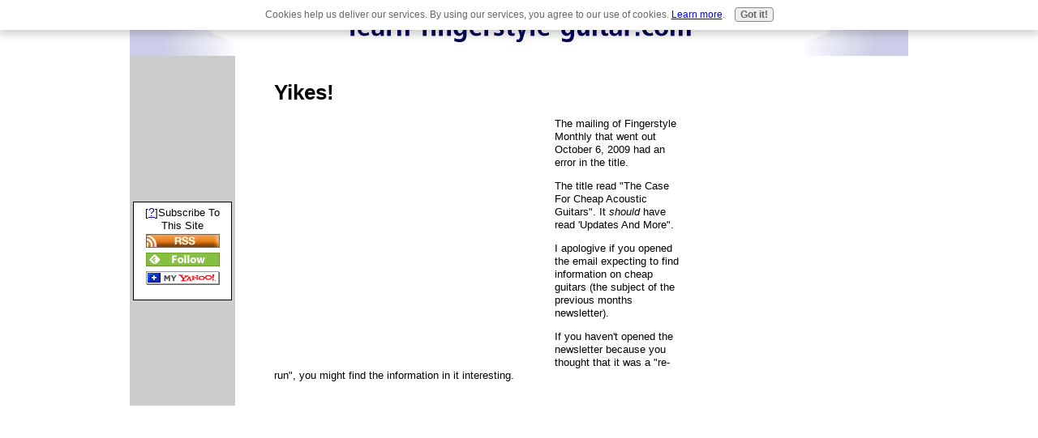

--- FILE ---
content_type: text/html; charset=utf-8
request_url: https://www.google.com/recaptcha/api2/aframe
body_size: 266
content:
<!DOCTYPE HTML><html><head><meta http-equiv="content-type" content="text/html; charset=UTF-8"></head><body><script nonce="z2JkL6hiu2blPauJxVyh0A">/** Anti-fraud and anti-abuse applications only. See google.com/recaptcha */ try{var clients={'sodar':'https://pagead2.googlesyndication.com/pagead/sodar?'};window.addEventListener("message",function(a){try{if(a.source===window.parent){var b=JSON.parse(a.data);var c=clients[b['id']];if(c){var d=document.createElement('img');d.src=c+b['params']+'&rc='+(localStorage.getItem("rc::a")?sessionStorage.getItem("rc::b"):"");window.document.body.appendChild(d);sessionStorage.setItem("rc::e",parseInt(sessionStorage.getItem("rc::e")||0)+1);localStorage.setItem("rc::h",'1768598917871');}}}catch(b){}});window.parent.postMessage("_grecaptcha_ready", "*");}catch(b){}</script></body></html>